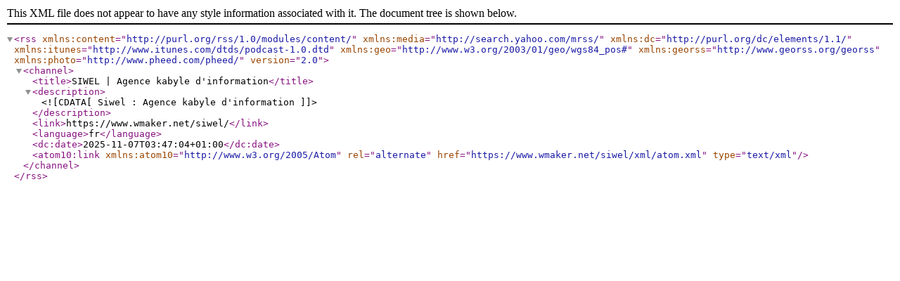

--- FILE ---
content_type: text/xml; charset=UTF-8
request_url: https://www.wmaker.net/siwel/xml/syndication.rss?t=coordination+des+cadres+de+l%27Azawad
body_size: 450
content:
<?xml version="1.0" encoding="UTF-8"?>
<rss version="2.0" xmlns:content="http://purl.org/rss/1.0/modules/content/"  xmlns:media="http://search.yahoo.com/mrss/" xmlns:dc="http://purl.org/dc/elements/1.1/" xmlns:itunes="http://www.itunes.com/dtds/podcast-1.0.dtd" xmlns:geo="http://www.w3.org/2003/01/geo/wgs84_pos#" xmlns:georss="http://www.georss.org/georss" xmlns:photo="http://www.pheed.com/pheed/">
 <channel>
  <title>SIWEL | Agence kabyle d'information</title>
  <description><![CDATA[Siwel : Agence kabyle d'information]]></description>
  <link>https://www.wmaker.net/siwel/</link>
  <language>fr</language>
  <dc:date>2025-11-07T03:47:04+01:00</dc:date>
  <atom10:link xmlns:atom10="http://www.w3.org/2005/Atom" rel="alternate" href="https://www.wmaker.net/siwel/xml/atom.xml" type="text/xml" />
 </channel>
</rss>
